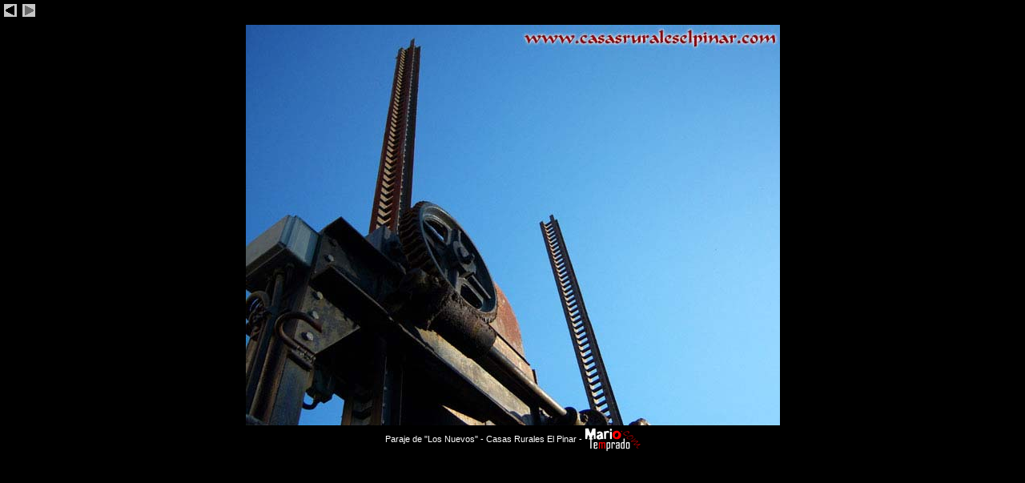

--- FILE ---
content_type: text/html
request_url: https://www.casasruraleselpinar.com/actividades/losnuevos/slides/26.html
body_size: 2082
content:
<!DOCTYPE HTML PUBLIC "-//W3C//DTD HTML 3.2 Final//EN">
<html>
<head>
<meta http-equiv="content-type" content="text/html; charset=ISO-8859-1" />
<title>Paraje de "Los Nuevos" - Casas Rurales El Pinar - www.casasruraleselpinar.com</title>
<META NAME="ROBOTS" CONTENT="NOINDEX, FOLLOW"> 
<link href="../res/styles.css" rel=stylesheet>
<script language="javascript">
	showing = false;

	function toggleInfo() {
			if (showing == false) {
				if (document.all || document.getElementById) document.getElementById('imageinfo').style.visibility="visible";	// IE & Gecko
				else document.layers['imageinfo'].visibility="show"; // Netscape 4
				showing = true;
			}
			else {
				if (document.all || document.getElementById) document.getElementById('imageinfo').style.visibility="hidden";	// IE & Gecko
				else document.layers['imageinfo'].visibility="hide";	// Netscape 4
				showing = false;
		}
	}
</script>
</head>

<body id="slide">

<table width="100%">
  <tr class="head"> 
    <td class="navigation" width="20%"> 
      <!-- Index button -->
      <!-- Previous button -->
      <a href="25.html"><img src="../res/previous.gif" alt="Fotografía anterior" border=0></a> 
      <!-- Next button -->
      <img src="../res/next_disabled.gif" alt="Fin de la Galer&iacute;a Fotogr&aacute;fica" width="20" height="20" border=0> 
    </td>
  </tr>
</table>
<center>
<table><tr valign="TOP"><td>

<!-- Image, maybe with link to original -->

	<img src="../26.jpg" width="667" height="500">


<!-- Always display comment below image (if exists) -->

	<!-- Try to extract the comment from a file carrying the same base name as this image -->
	<br>
	<div class="name">
		
	</div>

</td>

<!-- Image info button if camera information exists -->


</tr>
</table>
</center>
<div align="center"><small>Paraje de &quot;Los Nuevos&quot; - Casas Rurales El 
  Pinar - <a href="http://www.mariotemprado.com" target="_blank"><img src="../../../mariotemprado.gif" alt="Fotograf&iacute;as Mario Temprado - creativo" width="70" height="30" border="0" align="absmiddle"></a></small></div>
</body>
</html>


--- FILE ---
content_type: text/css
request_url: https://www.casasruraleselpinar.com/actividades/losnuevos/res/styles.css
body_size: 1245
content:
/*
 * Combined style sheet for the index pages and the slide pages.
 */

/* Style for all bodies. */
body {
	font-family: Verdana, Arial, sans-serif;
	font-size: 13px;
	background-color: black;
	color: white;
	margin: 5;
}

/* Style for all table cells. */
td {
	font-family: Arial, sans-serif;
	font-size: 10px;
}

/* Put a border on all generated images */
.image {
	border-width: 1;
	border-color: #888888;
	border-style: solid;
	margin: 5;
}

/* Align the content of the cells on the index pages to the center and bottom. */
#index td {
	text-align: center;
	vertical-align: bottom;
}

/* Remove the margin under the images on the index pages. */
#index .image {
	margin-left: 2;
	margin-right: 2;
	margin-bottom: 0;
}

/* Don't have margins on the slide pages. */
body#slide {
	margin: 0;
}

/* Highlight the image name on the slide pages. */
#slide .name {
	font-weight: bold;
	font-size: 14px;
}

/* Header */
h1 {
	font-size: 30px;
	font-weight: bold;
}

/* Custom link styles */
a:active {
	text-decoration: none;
	color: #FFAAAA;
}

a:visited {
	text-decoration: none;
	color: #AAAAAA;
}

a:hover {
	text-decoration: underline;
	color: #FFFFFF
}

a:link {
	text-decoration: none;
	color: #CCCCCC
}

#imageinfo {
	visibility: hidden;
}
